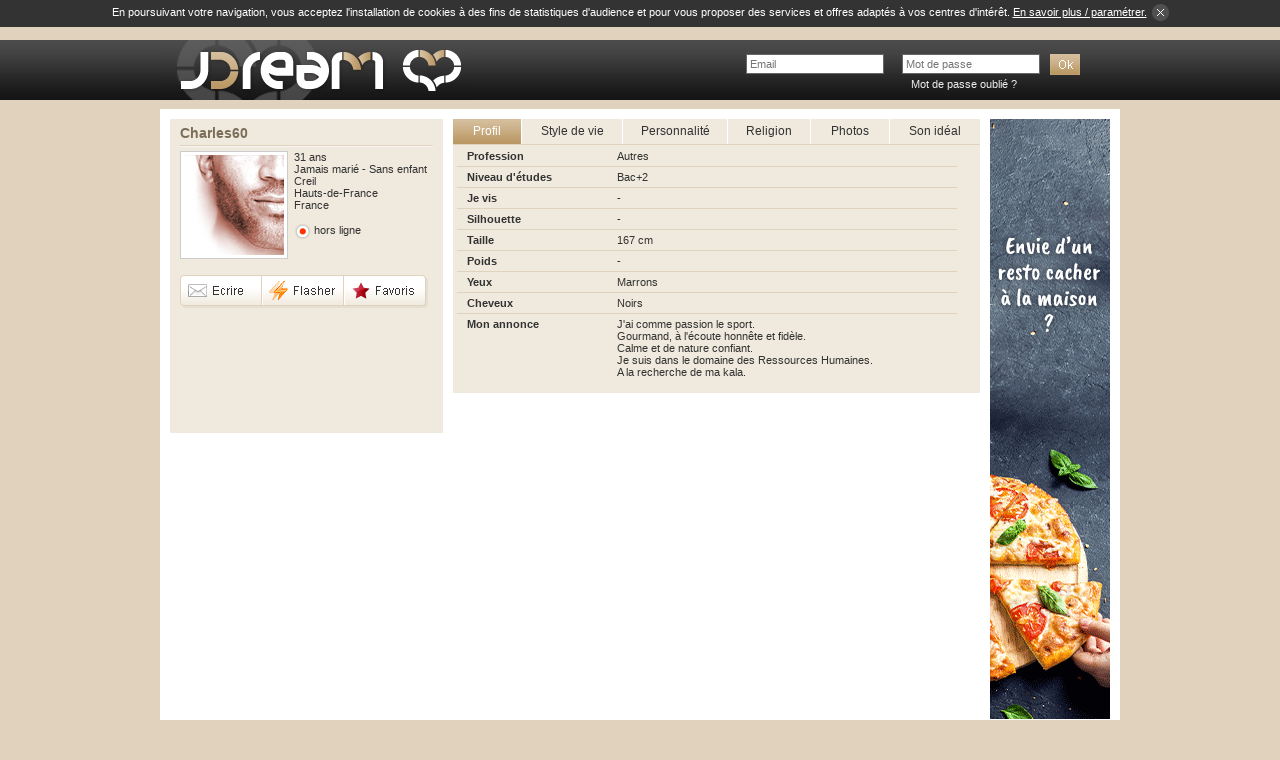

--- FILE ---
content_type: text/html; charset=UTF-8
request_url: https://www.jdream.fr/rencontres-juives/charles60.html
body_size: 1847
content:
<!DOCTYPE html PUBLIC "-//W3C//DTD XHTML 1.0 Transitional//EN" "http://www.w3.org/TR/xhtml1/DTD/xhtml1-transitional.dtd">
<html xmlns="http://www.w3.org/1999/xhtml" xml:lang="fr" lang="fr">
<head>
<title>Rencontres juives avec Charles60 célibataire juif de 31 ans à Creil</title>
<meta name="description" content="Charles60 est un homme célibataire juif de 31 ans habitant Creil - France" />
<meta name="keywords" content="Charles60" />
<meta name="identifier-URL" content="https://www.jdream.fr" />
<link rel="start" href="/" title="Rencontres juives" />
<link rel="search" href="/rencontres-juives.html" title="Rencontres juives" />
<link rel="index" title="JDream" href="/plan.php" />
<link rel="copyright" title="Web agency Biskot" href="https://www.biskot.com" />

<link rel="shortcut icon" href="/images/favicons/favicon.ico" type="image/x-icon">
<link rel="icon" href="/images/favicons/favicon.png" type="image/png">
<link rel="icon" sizes="32x32" href="/images/favicons/favicon-32.png" type="image/png">
<link rel="icon" sizes="64x64" href="/images/favicons/favicon-64.png" type="image/png">
<link rel="icon" sizes="96x96" href="/images/favicons/favicon-96.png" type="image/png">
<link rel="icon" sizes="196x196" href="/images/favicons/favicon-196.png" type="image/png">
<link rel="apple-touch-icon" sizes="152x152" href="/images/favicons/apple-touch-icon.png">
<link rel="apple-touch-icon" sizes="60x60" href="/images/favicons/apple-touch-icon-60x60.png">
<link rel="apple-touch-icon" sizes="76x76" href="/images/favicons/apple-touch-icon-76x76.png">
<link rel="apple-touch-icon" sizes="96x96" href="/images/favicons/apple-touch-icon-96x96.png">
<link rel="apple-touch-icon" sizes="114x114" href="/images/favicons/apple-touch-icon-114x114.png">
<link rel="apple-touch-icon" sizes="120x120" href="/images/favicons/apple-touch-icon-120x120.png">
<link rel="apple-touch-icon" sizes="144x144" href="/images/favicons/apple-touch-icon-144x144.png">
<link rel="apple-touch-icon" sizes="152x152" href="/images/favicons/apple-touch-icon-152x152.png">

<meta name="msapplication-TileImage" content="/images/favicons/favicon-144.png">
<meta name="msapplication-TileColor" content="#FFFFFF"> 
<meta http-equiv="Content-Type" content="text/html; charset=utf-8" />
<meta name="language" content="fr" />
<meta http-equiv="imagetoolbar" content="no" />
<link rel="stylesheet" href="/js/scrollbar/jquery.mCustomScrollbar.min.css" />
<link href="/css/global.css?v=10" rel="stylesheet" type="text/css" />
<link href="/css/jquery-ui.min.css" rel="stylesheet" type="text/css" />
<link href="/js/fancybox/jquery.fancybox.css?v=2" rel="stylesheet" type="text/css" />
<link href="/js/qtip/jquery.qtip.min.css" rel="stylesheet" type="text/css" />
<script type="text/javascript" src="/js/jquery.js?v=2"></script>
<script type="text/javascript" src="/js/jquery-ui.min.js?v=2"></script>
<script type="text/javascript" src="/js/fonctions.js?v=3"></script>
<script type="text/javascript" src="/js/fancybox/jquery.fancybox.pack.js?v=2"></script>
<script type="text/javascript" src="/js/swfobject.js" defer="true"></script>
<script src="/js/scrollbar/jquery.mCustomScrollbar.concat.min.js"></script>
<script type="text/javascript" src="/js/qtip/jquery.qtip.min.js"></script>
<script type="text/javascript" src="/js/content.js"></script>

<script async src="https://www.googletagmanager.com/gtag/js?id=UA-11317161-1"></script>
<script>
	window['ga-disable-AW-1070992621'] = true;
	window['ga-disable-G-GTJBEJ5P3N'] = true;
	

	window.dataLayer = window.dataLayer || [];
	function gtag(){dataLayer.push(arguments);}
	gtag('js', new Date());

	gtag('config', 'AW-1070992621');
	gtag('config', 'G-GTJBEJ5P3N');
</script>
<script src="/js/accept_cookies.js" defer="true"></script>
</head>
<body>
	<div id="header">
		<div class="content">
			<div class="logo"><a href="/"><img src="/images/rencontres-juives.jpg" alt="rencontres juives" border="0" /></a></div><form name="login" id="login" method="post" class="login" action="/login.php">
				<div class="fields">
					<input type="hidden" name="page" value="/rencontres-juives/charles60.html" />
					
					<input type="text" name="login_email" id="login_email" class="input" placeholder="Email" />
					<input type="password" name="login_pwd" id="login_pwd" class="input" placeholder="Mot de passe" /><input type="image" name="submit" src="/images/bt/ok4.gif" align="top" />
				</div>
				<!--<div class="memo"><input type="checkbox" id="login_memo" name="login_memo" value="1" /><label for="login_memo">Se souvenir de moi</label></div>-->
				<div class="oubli"><a href="/pwd.php">Mot de passe oublié ?</a></div>
				<div class="killer"><img src="/images/blank.gif" alt="" width="1" height="1" /></div>
			</form>
			
			<div class="killer"><img src="/images/blank.gif" alt="" width="1" height="1" /></div>

		</div>
	</div>
		
	<div id="page">
		<div class="fiche_g">
			<div class="ttl">Charles60</div>
			<div class="photo"><a href="/"><img src="/images/membres/no-photo-2.jpg" alt="" border="0" /></a></div>
			<div class="infos">31 ans<br />Jamais marié - Sans enfant<br />Creil<br />Hauts-de-France<br />France<br /><br /><img src="/images/picto/connexion-0.png" alt="" border="0" /> hors ligne</div>
			<div class="killer"><img src="/images/blank.gif" alt="" width="1" height="1" /></div>
			<div class="btn">
				<div class="action"><a href="/"><img src="/images/blank.gif" alt="" border="0" width="82" height="33" class="ecrire" /></a><a href="/"><img src="/images/blank.gif" alt="" border="0" width="82" height="33" class="flash" /></a><a href="/"><img src="/images/blank.gif" alt="" border="0" width="84" height="33" class="favoris" /></a></div>
			</div>
					</div>
		<div class="fiche_d">
			<div class="header">
				<div class="profil"><a href="/" class="on">Profil</a></div>
				<div class="style"><a href="/">Style de vie</a></div>
				<div class="personnalite"><a href="/">Personnalité</a></div>
				<div class="religion"><a href="/">Religion</a></div>
				<div class="photos"><a href="/">Photos</a></div>
				<div class="ideal"><a href="/">Son idéal</a></div>
				<div class="killer2"></div>
			</div>
			<div class="content">
				<table cellpadding="0" cellspacing="0" border="0">
					<tr>
						<td class="col_g no_border" width="150">Profession</td>
						<td class="col_d no_border">Autres</td>
					</tr>
					<tr>
						<td class="col_g">Niveau d'études</td>
						<td class="col_d">Bac+2</td>
					</tr>
					<tr>
						<td class="col_g">Je vis</td>
						<td class="col_d">-</td>
					</tr>
					<tr>
						<td class="col_g">Silhouette</td>
						<td class="col_d">-</td>
					</tr>
					<tr>
						<td class="col_g">Taille</td>
						<td class="col_d">167 cm</td>
					</tr>
					<tr>
						<td class="col_g">Poids</td>
						<td class="col_d">-</td>
					</tr>
					<tr>
						<td class="col_g">Yeux</td>
						<td class="col_d">Marrons</td>
					</tr>
					<tr>
						<td class="col_g">Cheveux</td>
						<td class="col_d">Noirs</td>
					</tr>
					<tr valign="top">
						<td class="col_g">Mon annonce</td>
						<td class="col_d">J'ai comme passion le sport. <br />
Gourmand, à l'écoute honnête et fidèle.<br />
Calme et de nature confiant.<br />
Je suis dans le domaine des Ressources Humaines.<br />
A la recherche de ma kala.</td>
					</tr>
				</table>
							</div>
		</div>
		<div class="page_d"><a href="/pub/link.php?v=398" target="_blank"><img src="/pub/rencontres/248-398.gif" border="0" alt="" width="120" height="600" /></a></div>
		<div class="killer"><img src="/images/blank.gif" alt="" width="1" height="1" /></div>
	</div>

	<div id="footer">
		<div class="web_agency"><a href="https://www.biskot.com"><img src="/images/web-agency.gif" alt="web agency" border="0" /></a><a href="https://www.biskot.com/">Création site internet</a> - Biskot.com</div>
		<div class="liens"><a href="/jdream.php">JDream</a> - <a href="/charte.php">Charte qualité</a> - <a href="/cgu.php">CGU</a> - <a href="/mentions-legales.php">Mentions légales</a> - <a href="/cookies.php">Cookies</a> - <a href="/plan.php">Plan</a> - <a href="/vieprivee.php">Vie privée</a> - <a href="/plan.php">Plan</a> - <a href="/aide/">Aide</a> - <a href="/contact.php">Contact</a></div>
		<div class="killer"><img src="/images/blank.gif" alt="" width="1" height="1" /></div>
		<div class="copyright">Tous droits réservés 2004-2026 &copy; www.jdream.fr</div>
		
	</div>
</body>
</html>


--- FILE ---
content_type: text/html; charset=UTF-8
request_url: https://www.jdream.fr/js/content.js
body_size: 739
content:
var mb_last_msgs_get = 0;var server_time = 1769308791000;var smileys_liste = [[":)",":-)","#01"],[":(",":-(","#02"],[";)",";-)","#03"],[":p",":-p","#04"],[":D",":-D","#05"],["{)","{-)","#06"],[":$",":-$","#07"],[":'(","#08"],[":o",":-o","#09"],["(z)","(Z)","#10"],["X)","X-)","#11"],["8)","8-)","#12"],["&)","&-)","#13"],["%)","%-)","#14"],["\u00b0)","\u00b0-)","#15"],[":|",":-|","#16"],["B)","B-)","#17"],["(f)","(F)","#18"],[":\/",":-\/","#19"],[">o",">-o","#20"],["*)","*-)","#21"],["\u00b0(","\u00b0-(","#22"],[":s",":-s","#23"],[":y",":-Y","#24"],[":@",":-@","#25"],[">)",">:)","#26"],"#27",["+o(","#28"],"#29","#30","#31","#32","#33","#34","#35","#36","#37","#38","#39","#40","#41","#42","#43","#44","#45","#46","#47","#48","#49","#50","#51","#52","#53","#54","#55","#56","#57","#58","#59","#60"];var smileys_files = ["01.gif","02.gif","03.gif","04.gif","05.gif","06.gif","07.gif","08.gif","09.gif","10.gif","11.gif","12.gif","13.gif","14.gif","15.gif","16.gif","17.gif","18.gif","19.gif","20.gif","21.gif","22.gif","23.gif","24.gif","25.gif","26.gif","27.gif","28.gif","29.gif","30.gif","31.gif","32.gif","33.gif","34.gif","35.gif","36.gif","37.gif","38.gif","39.gif","40.gif","41.gif","42.gif","43.gif","44.gif","45.gif","46.gif","47.gif","48.gif","49.gif","50.gif","51.gif","52.gif","53.gif","54.gif","55.gif","56.gif","57.gif","58.gif","59.gif","60.gif"];var smileys_infos = ["Content","Triste","Plaisanter","Moqueur","Rire","Feuj","Timide","Pleurer","Surpris","Endormi","Chalala","Frimeur","Amoureux","Idiot","Pensif","Terrifi\u00e9","Fatigu\u00e9","Femme","Perplexe","\u00c9tonn\u00e9","Louche","Intrigu\u00e9","Confus","Fume","Furieux","Diablotin","Stop","Malade","Bravo","Ciao","Couple","Rabbin","Religieux","Amis","Id\u00e9e","Lune","Soleil","Bisous","Coeur","Coeur bris\u00e9","Rose","Cadeau","Caf\u00e9","Cin\u00e9ma","T\u00e9l\u00e9phone","Portable","Musique","Heure","Courrier","Argent","Pizza","G\u00e2teau","Voiture","Tsahal","Amen","Mazal Tov","Ha\u00ef","Toda","Magen","Yala !"];var chat_convs = null;var chat_convs_red = null;var chat_mbs = null;var chat_mbs_status = 0;var conv_focused = null;var mb_abo = 0;var chat_only_convs = null;

--- FILE ---
content_type: application/javascript
request_url: https://www.jdream.fr/js/accept_cookies.js
body_size: 610
content:
$(document).ready(function() {
	if (document.cookie.indexOf("accept_cookies") == -1) {
		$('#header').before(
			$('<div>').attr('id','accept_cookies')
			.append('En poursuivant votre navigation, vous acceptez l\'installation de cookies à des fins de statistiques d\'audience et pour vous proposer des services et offres adaptés à vos centres d\'intérêt. ')
			.append(
				$('<a>').addClass('link').attr({href:'/cookies.php'}).html('En&nbsp;savoir&nbsp;plus&nbsp;/&nbsp;paramétrer.').bind('click', function(e){e.stopPropagation();})
			)
			.append(
				$('<a>').attr('href', 'javascript:void(0);').bind('click', function(){$(this).parent().remove();}).append(
					$('<img>').attr({src:'/images/picto/close2.png',alt:'Fermer'})
				)
			)
		);
		
		if(typeof cookies_prevent === 'undefined') {
			$(window).bind('click.accept_cookies', function(){
				var expiryDate = new Date();
				expiryDate.setMonth(expiryDate.getMonth() + 13);
		
				document.cookie = "accept_cookies=11; expires=" + expiryDate.toGMTString()+"; path=/";

				window['ga-disable-UA-11317161-1'] = false;
				ga('send', 'pageview');
				
				$('#accept_cookies').remove();
				$(this).unbind("click.accept_cookies");
			});
		}
		
	}
});


function cookie_status(name) {
	$.get('/js/ajax_cookies.php',{ "name":name }, function(data) {
		$("#cookie_"+name).html(data);
	});
}